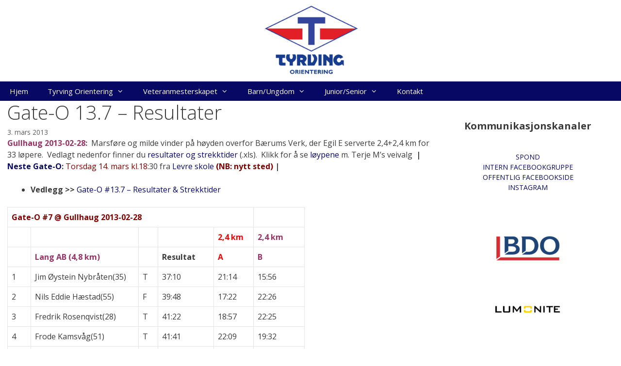

--- FILE ---
content_type: text/html; charset=UTF-8
request_url: https://tyrving.idrett.no/10/o/2013/03/03/gate-o-13-7-resultater/
body_size: 53938
content:
<!DOCTYPE html>
<html lang="nb-NO">
<head>
	<meta charset="UTF-8">
	<title>Gate-O 13.7 &#8211; Resultater &#8211; Tyrving IL &#8211; Orientering</title>
<meta name='robots' content='max-image-preview:large' />
<meta name="viewport" content="width=device-width, initial-scale=1"><link rel='dns-prefetch' href='//stats.wp.com' />
<link href='https://fonts.gstatic.com' crossorigin rel='preconnect' />
<link href='https://fonts.googleapis.com' crossorigin rel='preconnect' />
<link rel="alternate" type="application/rss+xml" title="Tyrving IL - Orientering &raquo; strøm" href="https://tyrving.idrett.no/10/o/feed/" />
<link rel="alternate" type="application/rss+xml" title="Tyrving IL - Orientering &raquo; kommentarstrøm" href="https://tyrving.idrett.no/10/o/comments/feed/" />
<link rel="alternate" type="application/rss+xml" title="Tyrving IL - Orientering &raquo; Gate-O 13.7 &#8211; Resultater kommentarstrøm" href="https://tyrving.idrett.no/10/o/2013/03/03/gate-o-13-7-resultater/feed/" />
<script>
window._wpemojiSettings = {"baseUrl":"https:\/\/s.w.org\/images\/core\/emoji\/14.0.0\/72x72\/","ext":".png","svgUrl":"https:\/\/s.w.org\/images\/core\/emoji\/14.0.0\/svg\/","svgExt":".svg","source":{"concatemoji":"https:\/\/tyrving.idrett.no\/10\/o\/wp-includes\/js\/wp-emoji-release.min.js?ver=6.3.7"}};
/*! This file is auto-generated */
!function(i,n){var o,s,e;function c(e){try{var t={supportTests:e,timestamp:(new Date).valueOf()};sessionStorage.setItem(o,JSON.stringify(t))}catch(e){}}function p(e,t,n){e.clearRect(0,0,e.canvas.width,e.canvas.height),e.fillText(t,0,0);var t=new Uint32Array(e.getImageData(0,0,e.canvas.width,e.canvas.height).data),r=(e.clearRect(0,0,e.canvas.width,e.canvas.height),e.fillText(n,0,0),new Uint32Array(e.getImageData(0,0,e.canvas.width,e.canvas.height).data));return t.every(function(e,t){return e===r[t]})}function u(e,t,n){switch(t){case"flag":return n(e,"\ud83c\udff3\ufe0f\u200d\u26a7\ufe0f","\ud83c\udff3\ufe0f\u200b\u26a7\ufe0f")?!1:!n(e,"\ud83c\uddfa\ud83c\uddf3","\ud83c\uddfa\u200b\ud83c\uddf3")&&!n(e,"\ud83c\udff4\udb40\udc67\udb40\udc62\udb40\udc65\udb40\udc6e\udb40\udc67\udb40\udc7f","\ud83c\udff4\u200b\udb40\udc67\u200b\udb40\udc62\u200b\udb40\udc65\u200b\udb40\udc6e\u200b\udb40\udc67\u200b\udb40\udc7f");case"emoji":return!n(e,"\ud83e\udef1\ud83c\udffb\u200d\ud83e\udef2\ud83c\udfff","\ud83e\udef1\ud83c\udffb\u200b\ud83e\udef2\ud83c\udfff")}return!1}function f(e,t,n){var r="undefined"!=typeof WorkerGlobalScope&&self instanceof WorkerGlobalScope?new OffscreenCanvas(300,150):i.createElement("canvas"),a=r.getContext("2d",{willReadFrequently:!0}),o=(a.textBaseline="top",a.font="600 32px Arial",{});return e.forEach(function(e){o[e]=t(a,e,n)}),o}function t(e){var t=i.createElement("script");t.src=e,t.defer=!0,i.head.appendChild(t)}"undefined"!=typeof Promise&&(o="wpEmojiSettingsSupports",s=["flag","emoji"],n.supports={everything:!0,everythingExceptFlag:!0},e=new Promise(function(e){i.addEventListener("DOMContentLoaded",e,{once:!0})}),new Promise(function(t){var n=function(){try{var e=JSON.parse(sessionStorage.getItem(o));if("object"==typeof e&&"number"==typeof e.timestamp&&(new Date).valueOf()<e.timestamp+604800&&"object"==typeof e.supportTests)return e.supportTests}catch(e){}return null}();if(!n){if("undefined"!=typeof Worker&&"undefined"!=typeof OffscreenCanvas&&"undefined"!=typeof URL&&URL.createObjectURL&&"undefined"!=typeof Blob)try{var e="postMessage("+f.toString()+"("+[JSON.stringify(s),u.toString(),p.toString()].join(",")+"));",r=new Blob([e],{type:"text/javascript"}),a=new Worker(URL.createObjectURL(r),{name:"wpTestEmojiSupports"});return void(a.onmessage=function(e){c(n=e.data),a.terminate(),t(n)})}catch(e){}c(n=f(s,u,p))}t(n)}).then(function(e){for(var t in e)n.supports[t]=e[t],n.supports.everything=n.supports.everything&&n.supports[t],"flag"!==t&&(n.supports.everythingExceptFlag=n.supports.everythingExceptFlag&&n.supports[t]);n.supports.everythingExceptFlag=n.supports.everythingExceptFlag&&!n.supports.flag,n.DOMReady=!1,n.readyCallback=function(){n.DOMReady=!0}}).then(function(){return e}).then(function(){var e;n.supports.everything||(n.readyCallback(),(e=n.source||{}).concatemoji?t(e.concatemoji):e.wpemoji&&e.twemoji&&(t(e.twemoji),t(e.wpemoji)))}))}((window,document),window._wpemojiSettings);
</script>
<style>
img.wp-smiley,
img.emoji {
	display: inline !important;
	border: none !important;
	box-shadow: none !important;
	height: 1em !important;
	width: 1em !important;
	margin: 0 0.07em !important;
	vertical-align: -0.1em !important;
	background: none !important;
	padding: 0 !important;
}
</style>
	<link rel='stylesheet' id='validate-engine-css-css' href='https://tyrving.idrett.no/10/o/wp-content/plugins/wysija-newsletters/css/validationEngine.jquery.css?ver=2.18' media='all' />
<link rel='stylesheet' id='generate-fonts-css' href='//fonts.googleapis.com/css?family=Open+Sans:300,300italic,regular,italic,600,600italic,700,700italic,800,800italic' media='all' />
<link rel='stylesheet' id='wp-block-library-css' href='https://tyrving.idrett.no/10/o/wp-includes/css/dist/block-library/style.min.css?ver=6.3.7' media='all' />
<style id='wp-block-library-inline-css'>
.has-text-align-justify{text-align:justify;}
</style>
<link rel='stylesheet' id='mediaelement-css' href='https://tyrving.idrett.no/10/o/wp-includes/js/mediaelement/mediaelementplayer-legacy.min.css?ver=4.2.17' media='all' />
<link rel='stylesheet' id='wp-mediaelement-css' href='https://tyrving.idrett.no/10/o/wp-includes/js/mediaelement/wp-mediaelement.min.css?ver=6.3.7' media='all' />
<style id='jetpack-sharing-buttons-style-inline-css'>
.jetpack-sharing-buttons__services-list{display:flex;flex-direction:row;flex-wrap:wrap;gap:0;list-style-type:none;margin:5px;padding:0}.jetpack-sharing-buttons__services-list.has-small-icon-size{font-size:12px}.jetpack-sharing-buttons__services-list.has-normal-icon-size{font-size:16px}.jetpack-sharing-buttons__services-list.has-large-icon-size{font-size:24px}.jetpack-sharing-buttons__services-list.has-huge-icon-size{font-size:36px}@media print{.jetpack-sharing-buttons__services-list{display:none!important}}.editor-styles-wrapper .wp-block-jetpack-sharing-buttons{gap:0;padding-inline-start:0}ul.jetpack-sharing-buttons__services-list.has-background{padding:1.25em 2.375em}
</style>
<style id='classic-theme-styles-inline-css'>
/*! This file is auto-generated */
.wp-block-button__link{color:#fff;background-color:#32373c;border-radius:9999px;box-shadow:none;text-decoration:none;padding:calc(.667em + 2px) calc(1.333em + 2px);font-size:1.125em}.wp-block-file__button{background:#32373c;color:#fff;text-decoration:none}
</style>
<style id='global-styles-inline-css'>
body{--wp--preset--color--black: #000000;--wp--preset--color--cyan-bluish-gray: #abb8c3;--wp--preset--color--white: #ffffff;--wp--preset--color--pale-pink: #f78da7;--wp--preset--color--vivid-red: #cf2e2e;--wp--preset--color--luminous-vivid-orange: #ff6900;--wp--preset--color--luminous-vivid-amber: #fcb900;--wp--preset--color--light-green-cyan: #7bdcb5;--wp--preset--color--vivid-green-cyan: #00d084;--wp--preset--color--pale-cyan-blue: #8ed1fc;--wp--preset--color--vivid-cyan-blue: #0693e3;--wp--preset--color--vivid-purple: #9b51e0;--wp--preset--color--contrast: var(--contrast);--wp--preset--color--contrast-2: var(--contrast-2);--wp--preset--color--contrast-3: var(--contrast-3);--wp--preset--color--base: var(--base);--wp--preset--color--base-2: var(--base-2);--wp--preset--color--base-3: var(--base-3);--wp--preset--color--accent: var(--accent);--wp--preset--gradient--vivid-cyan-blue-to-vivid-purple: linear-gradient(135deg,rgba(6,147,227,1) 0%,rgb(155,81,224) 100%);--wp--preset--gradient--light-green-cyan-to-vivid-green-cyan: linear-gradient(135deg,rgb(122,220,180) 0%,rgb(0,208,130) 100%);--wp--preset--gradient--luminous-vivid-amber-to-luminous-vivid-orange: linear-gradient(135deg,rgba(252,185,0,1) 0%,rgba(255,105,0,1) 100%);--wp--preset--gradient--luminous-vivid-orange-to-vivid-red: linear-gradient(135deg,rgba(255,105,0,1) 0%,rgb(207,46,46) 100%);--wp--preset--gradient--very-light-gray-to-cyan-bluish-gray: linear-gradient(135deg,rgb(238,238,238) 0%,rgb(169,184,195) 100%);--wp--preset--gradient--cool-to-warm-spectrum: linear-gradient(135deg,rgb(74,234,220) 0%,rgb(151,120,209) 20%,rgb(207,42,186) 40%,rgb(238,44,130) 60%,rgb(251,105,98) 80%,rgb(254,248,76) 100%);--wp--preset--gradient--blush-light-purple: linear-gradient(135deg,rgb(255,206,236) 0%,rgb(152,150,240) 100%);--wp--preset--gradient--blush-bordeaux: linear-gradient(135deg,rgb(254,205,165) 0%,rgb(254,45,45) 50%,rgb(107,0,62) 100%);--wp--preset--gradient--luminous-dusk: linear-gradient(135deg,rgb(255,203,112) 0%,rgb(199,81,192) 50%,rgb(65,88,208) 100%);--wp--preset--gradient--pale-ocean: linear-gradient(135deg,rgb(255,245,203) 0%,rgb(182,227,212) 50%,rgb(51,167,181) 100%);--wp--preset--gradient--electric-grass: linear-gradient(135deg,rgb(202,248,128) 0%,rgb(113,206,126) 100%);--wp--preset--gradient--midnight: linear-gradient(135deg,rgb(2,3,129) 0%,rgb(40,116,252) 100%);--wp--preset--font-size--small: 13px;--wp--preset--font-size--medium: 20px;--wp--preset--font-size--large: 36px;--wp--preset--font-size--x-large: 42px;--wp--preset--spacing--20: 0.44rem;--wp--preset--spacing--30: 0.67rem;--wp--preset--spacing--40: 1rem;--wp--preset--spacing--50: 1.5rem;--wp--preset--spacing--60: 2.25rem;--wp--preset--spacing--70: 3.38rem;--wp--preset--spacing--80: 5.06rem;--wp--preset--shadow--natural: 6px 6px 9px rgba(0, 0, 0, 0.2);--wp--preset--shadow--deep: 12px 12px 50px rgba(0, 0, 0, 0.4);--wp--preset--shadow--sharp: 6px 6px 0px rgba(0, 0, 0, 0.2);--wp--preset--shadow--outlined: 6px 6px 0px -3px rgba(255, 255, 255, 1), 6px 6px rgba(0, 0, 0, 1);--wp--preset--shadow--crisp: 6px 6px 0px rgba(0, 0, 0, 1);}:where(.is-layout-flex){gap: 0.5em;}:where(.is-layout-grid){gap: 0.5em;}body .is-layout-flow > .alignleft{float: left;margin-inline-start: 0;margin-inline-end: 2em;}body .is-layout-flow > .alignright{float: right;margin-inline-start: 2em;margin-inline-end: 0;}body .is-layout-flow > .aligncenter{margin-left: auto !important;margin-right: auto !important;}body .is-layout-constrained > .alignleft{float: left;margin-inline-start: 0;margin-inline-end: 2em;}body .is-layout-constrained > .alignright{float: right;margin-inline-start: 2em;margin-inline-end: 0;}body .is-layout-constrained > .aligncenter{margin-left: auto !important;margin-right: auto !important;}body .is-layout-constrained > :where(:not(.alignleft):not(.alignright):not(.alignfull)){max-width: var(--wp--style--global--content-size);margin-left: auto !important;margin-right: auto !important;}body .is-layout-constrained > .alignwide{max-width: var(--wp--style--global--wide-size);}body .is-layout-flex{display: flex;}body .is-layout-flex{flex-wrap: wrap;align-items: center;}body .is-layout-flex > *{margin: 0;}body .is-layout-grid{display: grid;}body .is-layout-grid > *{margin: 0;}:where(.wp-block-columns.is-layout-flex){gap: 2em;}:where(.wp-block-columns.is-layout-grid){gap: 2em;}:where(.wp-block-post-template.is-layout-flex){gap: 1.25em;}:where(.wp-block-post-template.is-layout-grid){gap: 1.25em;}.has-black-color{color: var(--wp--preset--color--black) !important;}.has-cyan-bluish-gray-color{color: var(--wp--preset--color--cyan-bluish-gray) !important;}.has-white-color{color: var(--wp--preset--color--white) !important;}.has-pale-pink-color{color: var(--wp--preset--color--pale-pink) !important;}.has-vivid-red-color{color: var(--wp--preset--color--vivid-red) !important;}.has-luminous-vivid-orange-color{color: var(--wp--preset--color--luminous-vivid-orange) !important;}.has-luminous-vivid-amber-color{color: var(--wp--preset--color--luminous-vivid-amber) !important;}.has-light-green-cyan-color{color: var(--wp--preset--color--light-green-cyan) !important;}.has-vivid-green-cyan-color{color: var(--wp--preset--color--vivid-green-cyan) !important;}.has-pale-cyan-blue-color{color: var(--wp--preset--color--pale-cyan-blue) !important;}.has-vivid-cyan-blue-color{color: var(--wp--preset--color--vivid-cyan-blue) !important;}.has-vivid-purple-color{color: var(--wp--preset--color--vivid-purple) !important;}.has-black-background-color{background-color: var(--wp--preset--color--black) !important;}.has-cyan-bluish-gray-background-color{background-color: var(--wp--preset--color--cyan-bluish-gray) !important;}.has-white-background-color{background-color: var(--wp--preset--color--white) !important;}.has-pale-pink-background-color{background-color: var(--wp--preset--color--pale-pink) !important;}.has-vivid-red-background-color{background-color: var(--wp--preset--color--vivid-red) !important;}.has-luminous-vivid-orange-background-color{background-color: var(--wp--preset--color--luminous-vivid-orange) !important;}.has-luminous-vivid-amber-background-color{background-color: var(--wp--preset--color--luminous-vivid-amber) !important;}.has-light-green-cyan-background-color{background-color: var(--wp--preset--color--light-green-cyan) !important;}.has-vivid-green-cyan-background-color{background-color: var(--wp--preset--color--vivid-green-cyan) !important;}.has-pale-cyan-blue-background-color{background-color: var(--wp--preset--color--pale-cyan-blue) !important;}.has-vivid-cyan-blue-background-color{background-color: var(--wp--preset--color--vivid-cyan-blue) !important;}.has-vivid-purple-background-color{background-color: var(--wp--preset--color--vivid-purple) !important;}.has-black-border-color{border-color: var(--wp--preset--color--black) !important;}.has-cyan-bluish-gray-border-color{border-color: var(--wp--preset--color--cyan-bluish-gray) !important;}.has-white-border-color{border-color: var(--wp--preset--color--white) !important;}.has-pale-pink-border-color{border-color: var(--wp--preset--color--pale-pink) !important;}.has-vivid-red-border-color{border-color: var(--wp--preset--color--vivid-red) !important;}.has-luminous-vivid-orange-border-color{border-color: var(--wp--preset--color--luminous-vivid-orange) !important;}.has-luminous-vivid-amber-border-color{border-color: var(--wp--preset--color--luminous-vivid-amber) !important;}.has-light-green-cyan-border-color{border-color: var(--wp--preset--color--light-green-cyan) !important;}.has-vivid-green-cyan-border-color{border-color: var(--wp--preset--color--vivid-green-cyan) !important;}.has-pale-cyan-blue-border-color{border-color: var(--wp--preset--color--pale-cyan-blue) !important;}.has-vivid-cyan-blue-border-color{border-color: var(--wp--preset--color--vivid-cyan-blue) !important;}.has-vivid-purple-border-color{border-color: var(--wp--preset--color--vivid-purple) !important;}.has-vivid-cyan-blue-to-vivid-purple-gradient-background{background: var(--wp--preset--gradient--vivid-cyan-blue-to-vivid-purple) !important;}.has-light-green-cyan-to-vivid-green-cyan-gradient-background{background: var(--wp--preset--gradient--light-green-cyan-to-vivid-green-cyan) !important;}.has-luminous-vivid-amber-to-luminous-vivid-orange-gradient-background{background: var(--wp--preset--gradient--luminous-vivid-amber-to-luminous-vivid-orange) !important;}.has-luminous-vivid-orange-to-vivid-red-gradient-background{background: var(--wp--preset--gradient--luminous-vivid-orange-to-vivid-red) !important;}.has-very-light-gray-to-cyan-bluish-gray-gradient-background{background: var(--wp--preset--gradient--very-light-gray-to-cyan-bluish-gray) !important;}.has-cool-to-warm-spectrum-gradient-background{background: var(--wp--preset--gradient--cool-to-warm-spectrum) !important;}.has-blush-light-purple-gradient-background{background: var(--wp--preset--gradient--blush-light-purple) !important;}.has-blush-bordeaux-gradient-background{background: var(--wp--preset--gradient--blush-bordeaux) !important;}.has-luminous-dusk-gradient-background{background: var(--wp--preset--gradient--luminous-dusk) !important;}.has-pale-ocean-gradient-background{background: var(--wp--preset--gradient--pale-ocean) !important;}.has-electric-grass-gradient-background{background: var(--wp--preset--gradient--electric-grass) !important;}.has-midnight-gradient-background{background: var(--wp--preset--gradient--midnight) !important;}.has-small-font-size{font-size: var(--wp--preset--font-size--small) !important;}.has-medium-font-size{font-size: var(--wp--preset--font-size--medium) !important;}.has-large-font-size{font-size: var(--wp--preset--font-size--large) !important;}.has-x-large-font-size{font-size: var(--wp--preset--font-size--x-large) !important;}
.wp-block-navigation a:where(:not(.wp-element-button)){color: inherit;}
:where(.wp-block-post-template.is-layout-flex){gap: 1.25em;}:where(.wp-block-post-template.is-layout-grid){gap: 1.25em;}
:where(.wp-block-columns.is-layout-flex){gap: 2em;}:where(.wp-block-columns.is-layout-grid){gap: 2em;}
.wp-block-pullquote{font-size: 1.5em;line-height: 1.6;}
</style>
<link rel='stylesheet' id='cfblbcss-css' href='https://tyrving.idrett.no/10/o/wp-content/plugins/cardoza-facebook-like-box/cardozafacebook.css?ver=6.3.7' media='all' />
<link rel='stylesheet' id='generate-style-grid-css' href='https://tyrving.idrett.no/10/o/wp-content/themes/generatepress/assets/css/unsemantic-grid.min.css?ver=3.3.1' media='all' />
<link rel='stylesheet' id='generate-style-css' href='https://tyrving.idrett.no/10/o/wp-content/themes/generatepress/assets/css/style.min.css?ver=3.3.1' media='all' />
<style id='generate-style-inline-css'>
body{background-color:#ffffff;color:#3a3a3a;}a{color:#070764;}a:hover, a:focus, a:active{color:#000000;}body .grid-container{max-width:2000px;}.wp-block-group__inner-container{max-width:2000px;margin-left:auto;margin-right:auto;}.site-header .header-image{width:200px;}:root{--contrast:#222222;--contrast-2:#575760;--contrast-3:#b2b2be;--base:#f0f0f0;--base-2:#f7f8f9;--base-3:#ffffff;--accent:#1e73be;}:root .has-contrast-color{color:var(--contrast);}:root .has-contrast-background-color{background-color:var(--contrast);}:root .has-contrast-2-color{color:var(--contrast-2);}:root .has-contrast-2-background-color{background-color:var(--contrast-2);}:root .has-contrast-3-color{color:var(--contrast-3);}:root .has-contrast-3-background-color{background-color:var(--contrast-3);}:root .has-base-color{color:var(--base);}:root .has-base-background-color{background-color:var(--base);}:root .has-base-2-color{color:var(--base-2);}:root .has-base-2-background-color{background-color:var(--base-2);}:root .has-base-3-color{color:var(--base-3);}:root .has-base-3-background-color{background-color:var(--base-3);}:root .has-accent-color{color:var(--accent);}:root .has-accent-background-color{background-color:var(--accent);}body, button, input, select, textarea{font-family:"Open Sans", sans-serif;font-size:16px;}body{line-height:1.5;}.entry-content > [class*="wp-block-"]:not(:last-child):not(.wp-block-heading){margin-bottom:1.5em;}.main-title{font-size:45px;}.main-navigation .main-nav ul ul li a{font-size:14px;}.sidebar .widget, .footer-widgets .widget{font-size:14px;}h1{font-weight:300;font-size:40px;}h2{font-weight:300;font-size:30px;}h3{font-size:20px;}h4{font-size:inherit;}h5{font-size:inherit;}@media (max-width:768px){.main-title{font-size:30px;}h1{font-size:30px;}h2{font-size:25px;}}.top-bar{background-color:#ffffff;color:#ffffff;}.top-bar a{color:#ffffff;}.top-bar a:hover{color:#303030;}.site-header{background-color:#ffffff;color:#3a3a3a;}.site-header a{color:#3a3a3a;}.main-title a,.main-title a:hover{color:#222222;}.site-description{color:#757575;}.main-navigation,.main-navigation ul ul{background-color:#070764;}.main-navigation .main-nav ul li a, .main-navigation .menu-toggle, .main-navigation .menu-bar-items{color:#ffffff;}.main-navigation .main-nav ul li:not([class*="current-menu-"]):hover > a, .main-navigation .main-nav ul li:not([class*="current-menu-"]):focus > a, .main-navigation .main-nav ul li.sfHover:not([class*="current-menu-"]) > a, .main-navigation .menu-bar-item:hover > a, .main-navigation .menu-bar-item.sfHover > a{color:#ffffff;background-color:#515192;}button.menu-toggle:hover,button.menu-toggle:focus,.main-navigation .mobile-bar-items a,.main-navigation .mobile-bar-items a:hover,.main-navigation .mobile-bar-items a:focus{color:#ffffff;}.main-navigation .main-nav ul li[class*="current-menu-"] > a{color:#ffffff;background-color:#515192;}.navigation-search input[type="search"],.navigation-search input[type="search"]:active, .navigation-search input[type="search"]:focus, .main-navigation .main-nav ul li.search-item.active > a, .main-navigation .menu-bar-items .search-item.active > a{color:#ffffff;background-color:#515192;}.main-navigation ul ul{background-color:#3f3f3f;}.main-navigation .main-nav ul ul li a{color:#ffffff;}.main-navigation .main-nav ul ul li:not([class*="current-menu-"]):hover > a,.main-navigation .main-nav ul ul li:not([class*="current-menu-"]):focus > a, .main-navigation .main-nav ul ul li.sfHover:not([class*="current-menu-"]) > a{color:#ffffff;background-color:#4f4f4f;}.main-navigation .main-nav ul ul li[class*="current-menu-"] > a{color:#ffffff;background-color:#4f4f4f;}.separate-containers .inside-article, .separate-containers .comments-area, .separate-containers .page-header, .one-container .container, .separate-containers .paging-navigation, .inside-page-header{background-color:#ffffff;}.entry-meta{color:#595959;}.entry-meta a{color:#595959;}.entry-meta a:hover{color:#1e73be;}.sidebar .widget{background-color:#ffffff;}.sidebar .widget .widget-title{color:#000000;}.footer-widgets{background-color:#ffffff;}.footer-widgets .widget-title{color:#000000;}.site-info{color:#ffffff;background-color:#222222;}.site-info a{color:#ffffff;}.site-info a:hover{color:#606060;}.footer-bar .widget_nav_menu .current-menu-item a{color:#606060;}input[type="text"],input[type="email"],input[type="url"],input[type="password"],input[type="search"],input[type="tel"],input[type="number"],textarea,select{color:#666666;background-color:#fafafa;border-color:#cccccc;}input[type="text"]:focus,input[type="email"]:focus,input[type="url"]:focus,input[type="password"]:focus,input[type="search"]:focus,input[type="tel"]:focus,input[type="number"]:focus,textarea:focus,select:focus{color:#666666;background-color:#ffffff;border-color:#bfbfbf;}button,html input[type="button"],input[type="reset"],input[type="submit"],a.button,a.wp-block-button__link:not(.has-background){color:#ffffff;background-color:#666666;}button:hover,html input[type="button"]:hover,input[type="reset"]:hover,input[type="submit"]:hover,a.button:hover,button:focus,html input[type="button"]:focus,input[type="reset"]:focus,input[type="submit"]:focus,a.button:focus,a.wp-block-button__link:not(.has-background):active,a.wp-block-button__link:not(.has-background):focus,a.wp-block-button__link:not(.has-background):hover{color:#ffffff;background-color:#3f3f3f;}a.generate-back-to-top{background-color:rgba( 0,0,0,0.4 );color:#ffffff;}a.generate-back-to-top:hover,a.generate-back-to-top:focus{background-color:rgba( 0,0,0,0.6 );color:#ffffff;}:root{--gp-search-modal-bg-color:var(--base-3);--gp-search-modal-text-color:var(--contrast);--gp-search-modal-overlay-bg-color:rgba(0,0,0,0.2);}@media (max-width:768px){.main-navigation .menu-bar-item:hover > a, .main-navigation .menu-bar-item.sfHover > a{background:none;color:#ffffff;}}.inside-top-bar{padding:2px 1px 0px 1px;}.inside-header{padding:10px 0px 0px 0px;}.separate-containers .inside-article, .separate-containers .comments-area, .separate-containers .page-header, .separate-containers .paging-navigation, .one-container .site-content, .inside-page-header{padding:0px 0px 5px 15px;}.site-main .wp-block-group__inner-container{padding:0px 0px 5px 15px;}.entry-content .alignwide, body:not(.no-sidebar) .entry-content .alignfull{margin-left:-15px;width:calc(100% + 15px);max-width:calc(100% + 15px);}.one-container.right-sidebar .site-main,.one-container.both-right .site-main{margin-right:0px;}.one-container.left-sidebar .site-main,.one-container.both-left .site-main{margin-left:15px;}.one-container.both-sidebars .site-main{margin:0px 0px 0px 15px;}.separate-containers .widget, .separate-containers .site-main > *, .separate-containers .page-header, .widget-area .main-navigation{margin-bottom:0px;}.separate-containers .site-main{margin:0px;}.both-right.separate-containers .inside-left-sidebar{margin-right:0px;}.both-right.separate-containers .inside-right-sidebar{margin-left:0px;}.both-left.separate-containers .inside-left-sidebar{margin-right:0px;}.both-left.separate-containers .inside-right-sidebar{margin-left:0px;}.separate-containers .page-header-image, .separate-containers .page-header-contained, .separate-containers .page-header-image-single, .separate-containers .page-header-content-single{margin-top:0px;}.separate-containers .inside-right-sidebar, .separate-containers .inside-left-sidebar{margin-top:0px;margin-bottom:0px;}.main-navigation .main-nav ul li a,.menu-toggle,.main-navigation .mobile-bar-items a{line-height:40px;}.navigation-search input[type="search"]{height:40px;}.rtl .menu-item-has-children .dropdown-menu-toggle{padding-left:20px;}.rtl .main-navigation .main-nav ul li.menu-item-has-children > a{padding-right:20px;}.site-info{padding:20px;}@media (max-width:768px){.separate-containers .inside-article, .separate-containers .comments-area, .separate-containers .page-header, .separate-containers .paging-navigation, .one-container .site-content, .inside-page-header{padding:30px;}.site-main .wp-block-group__inner-container{padding:30px;}.site-info{padding-right:10px;padding-left:10px;}.entry-content .alignwide, body:not(.no-sidebar) .entry-content .alignfull{margin-left:-30px;width:calc(100% + 60px);max-width:calc(100% + 60px);}}.one-container .sidebar .widget{padding:0px;}@media (max-width:768px){.main-navigation .menu-toggle,.main-navigation .mobile-bar-items,.sidebar-nav-mobile:not(#sticky-placeholder){display:block;}.main-navigation ul,.gen-sidebar-nav{display:none;}[class*="nav-float-"] .site-header .inside-header > *{float:none;clear:both;}}
.post-image:not(:first-child), .page-content:not(:first-child), .entry-content:not(:first-child), .entry-summary:not(:first-child), footer.entry-meta{margin-top:0em;}.post-image-above-header .inside-article div.featured-image, .post-image-above-header .inside-article div.post-image{margin-bottom:0em;}
</style>
<link rel='stylesheet' id='generate-mobile-style-css' href='https://tyrving.idrett.no/10/o/wp-content/themes/generatepress/assets/css/mobile.min.css?ver=3.3.1' media='all' />
<link rel='stylesheet' id='generate-font-icons-css' href='https://tyrving.idrett.no/10/o/wp-content/themes/generatepress/assets/css/components/font-icons.min.css?ver=3.3.1' media='all' />
<link rel='stylesheet' id='font-awesome-css' href='https://tyrving.idrett.no/10/o/wp-content/plugins/elementor/assets/lib/font-awesome/css/font-awesome.min.css?ver=4.7.0' media='all' />
<script src='https://tyrving.idrett.no/10/o/wp-includes/js/jquery/jquery.min.js?ver=3.7.0' id='jquery-core-js'></script>
<script src='https://tyrving.idrett.no/10/o/wp-includes/js/jquery/jquery-migrate.min.js?ver=3.4.1' id='jquery-migrate-js'></script>
<script src='https://tyrving.idrett.no/10/o/wp-content/plugins/cardoza-facebook-like-box/cardozafacebook.js?ver=6.3.7' id='cfblbjs-js'></script>
<link rel="https://api.w.org/" href="https://tyrving.idrett.no/10/o/wp-json/" /><link rel="alternate" type="application/json" href="https://tyrving.idrett.no/10/o/wp-json/wp/v2/posts/2703" /><link rel="EditURI" type="application/rsd+xml" title="RSD" href="https://tyrving.idrett.no/10/o/xmlrpc.php?rsd" />
<meta name="generator" content="WordPress 6.3.7" />
<link rel="canonical" href="https://tyrving.idrett.no/10/o/2013/03/03/gate-o-13-7-resultater/" />
<link rel='shortlink' href='https://tyrving.idrett.no/10/o/?p=2703' />
<link rel="alternate" type="application/json+oembed" href="https://tyrving.idrett.no/10/o/wp-json/oembed/1.0/embed?url=https%3A%2F%2Ftyrving.idrett.no%2F10%2Fo%2F2013%2F03%2F03%2Fgate-o-13-7-resultater%2F" />
<link rel="alternate" type="text/xml+oembed" href="https://tyrving.idrett.no/10/o/wp-json/oembed/1.0/embed?url=https%3A%2F%2Ftyrving.idrett.no%2F10%2Fo%2F2013%2F03%2F03%2Fgate-o-13-7-resultater%2F&#038;format=xml" />
	<style>img#wpstats{display:none}</style>
		<link rel="pingback" href="https://tyrving.idrett.no/10/o/xmlrpc.php">
<meta name="generator" content="Elementor 3.16.4; features: e_dom_optimization, e_optimized_assets_loading, additional_custom_breakpoints; settings: css_print_method-external, google_font-enabled, font_display-auto">

<!-- Jetpack Open Graph Tags -->
<meta property="og:type" content="article" />
<meta property="og:title" content="Gate-O 13.7 &#8211; Resultater" />
<meta property="og:url" content="https://tyrving.idrett.no/10/o/2013/03/03/gate-o-13-7-resultater/" />
<meta property="og:description" content="Gullhaug 2013-02-28:  Marsføre og milde vinder på høyden overfor Bærums Verk, der Egil E serverte 2,4+2,4 km for 33 løpere.  Vedlagt nedenfor finner du resultater og strekktider (.xls).  Klikk for …" />
<meta property="article:published_time" content="2013-03-03T11:46:44+00:00" />
<meta property="article:modified_time" content="2013-03-25T12:32:10+00:00" />
<meta property="og:site_name" content="Tyrving IL - Orientering" />
<meta property="og:image" content="https://tyrving.idrett.no/10/o/files/2018/09/cropped-tyrving-logo-1024.png" />
<meta property="og:image:width" content="512" />
<meta property="og:image:height" content="512" />
<meta property="og:image:alt" content="" />
<meta property="og:locale" content="nb_NO" />
<meta name="twitter:text:title" content="Gate-O 13.7 &#8211; Resultater" />
<meta name="twitter:image" content="https://tyrving.idrett.no/10/o/files/2018/09/cropped-tyrving-logo-1024-270x270.png" />
<meta name="twitter:card" content="summary" />

<!-- End Jetpack Open Graph Tags -->
<link rel="icon" href="https://tyrving.idrett.no/10/o/files/2018/09/cropped-tyrving-logo-1024-32x32.png" sizes="32x32" />
<link rel="icon" href="https://tyrving.idrett.no/10/o/files/2018/09/cropped-tyrving-logo-1024-192x192.png" sizes="192x192" />
<link rel="apple-touch-icon" href="https://tyrving.idrett.no/10/o/files/2018/09/cropped-tyrving-logo-1024-180x180.png" />
<meta name="msapplication-TileImage" content="https://tyrving.idrett.no/10/o/files/2018/09/cropped-tyrving-logo-1024-270x270.png" />
		<style id="wp-custom-css">
			.unclickable > a:hover {
  cursor: default;
}
#masthead {
    text-align: center;
}		</style>
		</head>

<body class="post-template-default single single-post postid-2703 single-format-standard wp-custom-logo wp-embed-responsive post-image-above-header post-image-aligned-center right-sidebar nav-below-header separate-containers contained-header active-footer-widgets-1 nav-aligned-left header-aligned-right dropdown-hover elementor-default elementor-kit-5066" itemtype="https://schema.org/Blog" itemscope>
	<a class="screen-reader-text skip-link" href="#content" title="Hopp til innhold">Hopp til innhold</a>		<header class="site-header grid-container grid-parent" id="masthead" aria-label="Site"  itemtype="https://schema.org/WPHeader" itemscope>
			<div class="inside-header">
				<div class="site-logo">
					<a href="https://tyrving.idrett.no/10/o/" rel="home">
						<img  class="header-image is-logo-image" alt="Tyrving IL &#8211; Orientering" src="https://tyrving.idrett.no/10/o/files/2019/04/cropped-tyrving-2019-vertical-1000x789.png" />
					</a>
				</div>			</div>
		</header>
				<nav class="main-navigation sub-menu-right" id="site-navigation" aria-label="Primary"  itemtype="https://schema.org/SiteNavigationElement" itemscope>
			<div class="inside-navigation grid-container grid-parent">
								<button class="menu-toggle" aria-controls="primary-menu" aria-expanded="false">
					<span class="mobile-menu">Meny</span>				</button>
				<div id="primary-menu" class="main-nav"><ul id="menu-hovedmeny" class=" menu sf-menu"><li id="menu-item-4169" class="menu-item menu-item-type-custom menu-item-object-custom menu-item-home menu-item-4169"><a href="https://tyrving.idrett.no/10/o/">Hjem</a></li>
<li id="menu-item-5427" class="menu-item menu-item-type-custom menu-item-object-custom menu-item-home menu-item-has-children menu-item-5427"><a href="https://tyrving.idrett.no/10/o/#">Tyrving Orientering<span role="presentation" class="dropdown-menu-toggle"></span></a>
<ul class="sub-menu">
	<li id="menu-item-4179" class="menu-item menu-item-type-post_type menu-item-object-page menu-item-4179"><a href="https://tyrving.idrett.no/10/o/bli-medlem/"><b>Bli medlem</b></a></li>
	<li id="menu-item-4264" class="menu-item menu-item-type-post_type menu-item-object-page menu-item-4264"><a href="https://tyrving.idrett.no/10/o/klubbhuset/">Klubbhuset</a></li>
	<li id="menu-item-4172" class="menu-item menu-item-type-post_type menu-item-object-page menu-item-4172"><a href="https://tyrving.idrett.no/10/o/klaer/">Klær</a></li>
	<li id="menu-item-4281" class="menu-item menu-item-type-post_type menu-item-object-page menu-item-4281"><a href="https://tyrving.idrett.no/10/o/styret/">Styret</a></li>
	<li id="menu-item-4296" class="menu-item menu-item-type-post_type menu-item-object-page menu-item-4296"><a href="https://tyrving.idrett.no/10/o/dokumenter/referater/">Referater</a></li>
</ul>
</li>
<li id="menu-item-5881" class="menu-item menu-item-type-post_type menu-item-object-page menu-item-has-children menu-item-5881"><a href="https://tyrving.idrett.no/10/o/veteranmesterskapet/">Veteranmesterskapet<span role="presentation" class="dropdown-menu-toggle"></span></a>
<ul class="sub-menu">
	<li id="menu-item-5854" class="menu-item menu-item-type-post_type menu-item-object-page menu-item-5854"><a href="https://tyrving.idrett.no/10/o/veteranmesterskapet/nyheter/">Nyheter</a></li>
	<li id="menu-item-5879" class="menu-item menu-item-type-post_type menu-item-object-page menu-item-5879"><a href="https://tyrving.idrett.no/10/o/veteranmesterskapet/innbydelse/">Innbydelse</a></li>
	<li id="menu-item-5878" class="menu-item menu-item-type-post_type menu-item-object-page menu-item-5878"><a href="https://tyrving.idrett.no/10/o/veteranmesterskapet/pamelding/">Påmelding</a></li>
	<li id="menu-item-5877" class="menu-item menu-item-type-post_type menu-item-object-page menu-item-5877"><a href="https://tyrving.idrett.no/10/o/veteranmesterskapet/overnatting/">Overnatting</a></li>
	<li id="menu-item-5876" class="menu-item menu-item-type-post_type menu-item-object-page menu-item-5876"><a href="https://tyrving.idrett.no/10/o/veteranmesterskapet/sperret-omrade/">Sperret område</a></li>
	<li id="menu-item-5875" class="menu-item menu-item-type-post_type menu-item-object-page menu-item-5875"><a href="https://tyrving.idrett.no/10/o/veteranmesterskapet/gammelt-kart/">Gammelt kart</a></li>
	<li id="menu-item-5874" class="menu-item menu-item-type-post_type menu-item-object-page menu-item-5874"><a href="https://tyrving.idrett.no/10/o/veteranmesterskapet/transport-til-lovlia/">Transport til Løvlia</a></li>
	<li id="menu-item-5873" class="menu-item menu-item-type-post_type menu-item-object-page menu-item-5873"><a href="https://tyrving.idrett.no/10/o/veteranmesterskapet/pm/">PM</a></li>
</ul>
</li>
<li id="menu-item-5448" class="menu-item menu-item-type-post_type menu-item-object-page menu-item-has-children menu-item-5448"><a href="https://tyrving.idrett.no/10/o/barn-ungdom/">Barn/Ungdom<span role="presentation" class="dropdown-menu-toggle"></span></a>
<ul class="sub-menu">
	<li id="menu-item-4190" class="menu-item menu-item-type-post_type menu-item-object-page menu-item-4190"><a href="https://tyrving.idrett.no/10/o/barn-ungdom/o-yngst/">o-Yngst (8-12)</a></li>
	<li id="menu-item-4189" class="menu-item menu-item-type-post_type menu-item-object-page menu-item-4189"><a href="https://tyrving.idrett.no/10/o/barn-ungdom/o-ung/">o-Ung (13-16)</a></li>
</ul>
</li>
<li id="menu-item-5437" class="menu-item menu-item-type-post_type menu-item-object-page menu-item-has-children menu-item-5437"><a href="https://tyrving.idrett.no/10/o/junior-senior/">Junior/Senior<span role="presentation" class="dropdown-menu-toggle"></span></a>
<ul class="sub-menu">
	<li id="menu-item-5520" class="menu-item menu-item-type-post_type menu-item-object-page menu-item-5520"><a href="https://tyrving.idrett.no/10/o/junior-senior/ukentlig-klubbtrening/">Ukentlig klubbtrening</a></li>
	<li id="menu-item-4188" class="menu-item menu-item-type-post_type menu-item-object-page menu-item-4188"><a href="https://tyrving.idrett.no/10/o/junior-senior/o-tet/">Tyrving Eliteteam (TET)</a></li>
	<li id="menu-item-4261" class="menu-item menu-item-type-post_type menu-item-object-page menu-item-4261"><a href="https://tyrving.idrett.no/10/o/junior-senior/trenere-og-stotteapparat/">Trenere og støtteapparat</a></li>
	<li id="menu-item-4183" class="menu-item menu-item-type-post_type menu-item-object-page menu-item-4183"><a href="https://tyrving.idrett.no/10/o/junior-senior/stafetter-uk/">Stafetter – UK</a></li>
</ul>
</li>
<li id="menu-item-4247" class="menu-item menu-item-type-post_type menu-item-object-page menu-item-4247"><a href="https://tyrving.idrett.no/10/o/kontakt/">Kontakt</a></li>
</ul></div>			</div>
		</nav>
		
	<div class="site grid-container container hfeed grid-parent" id="page">
				<div class="site-content" id="content">
			
	<div class="content-area grid-parent mobile-grid-100 grid-70 tablet-grid-70" id="primary">
		<main class="site-main" id="main">
			
<article id="post-2703" class="post-2703 post type-post status-publish format-standard hentry category-notiser tag-gateo tag-trening" itemtype="https://schema.org/CreativeWork" itemscope>
	<div class="inside-article">
					<header class="entry-header" aria-label="Innhold">
				<h1 class="entry-title" itemprop="headline">Gate-O 13.7 &#8211; Resultater</h1>		<div class="entry-meta">
			<span class="posted-on"><time class="updated" datetime="2013-03-25T13:32:10+01:00" itemprop="dateModified">25. mars 2013</time><time class="entry-date published" datetime="2013-03-03T12:46:44+01:00" itemprop="datePublished">3. mars 2013</time></span> 		</div>
					</header>
			
		<div class="entry-content" itemprop="text">
			<p><span style="color: #993366"><strong>Gullhaug 2013-02-28:</strong> </span> Marsføre og milde vinder på høyden overfor Bærums Verk, der Egil E serverte 2,4+2,4 km for 33 løpere.  Vedlagt nedenfor finner du <a href="http://tyrving.idrett.no/10/o/files/2013/03/Resultater-Strekktider-2013-02-28.xlsx" target="_blank">resultater og strekktider</a> (.xls).  Klikk for å se <a href="http://tmsw.no/qr/show_map.php?user=terjem&amp;map=702" target="_blank">løypene</a> m. Terje M&#8217;s veivalg  <strong>| </strong> <strong><a href="http://tyrving.idrett.no/10/o/trening/gate-o-2013/" target="_blank">Neste Gate-O</a>:</strong> <span style="color: #800000">Torsdag 14. mars kl.18:</span>30 fra <a href="http://kart.finn.no/?lng=10.51006&amp;lat=59.90683&amp;zoom=17&amp;mapType=normap&amp;markers=10.50948,59.90692,r,Levre+skole" target="_blank">Levre skole</a> <span style="color: #800000"><strong>(NB: nytt sted)</strong></span> <strong>| <span id="more-2703"></span></strong></p>
<ul>
<li><strong>Vedlegg &gt;&gt;</strong> <a href="http://tyrving.idrett.no/10/o/files/2013/03/Resultater-Strekktider-2013-02-28.xlsx">Gate-O #13.7 – Resultater &amp; Strekktider </a></li>
</ul>
<table style="width: 613px;height: 841px" width="613" border="0" cellspacing="0" cellpadding="0">
<col width="36" />
<col width="166" />
<col width="30" />
<col width="75" />
<col width="61" />
<col width="61" />
<tbody>
<tr>
<td colspan="5" width="368" height="24"><span style="color: #800000"><strong>Gate-O #7 @ Gullhaug 2013-02-28</strong></span></td>
<td width="61"> </td>
</tr>
<tr>
<td height="20"> </td>
<td> </td>
<td> </td>
<td> </td>
<td><span style="color: #ff0000"><strong>2,4 km</strong></span></td>
<td><span style="color: #993366"><strong>2,4 km</strong></span></td>
</tr>
<tr>
<td height="20"> </td>
<td><span style="color: #993366"><strong>Lang AB (4,8 km)</strong></span></td>
<td> </td>
<td><strong>Resultat</strong></td>
<td><span style="color: #ff0000"><strong>A</strong></span></td>
<td><span style="color: #993366"><strong>B</strong></span></td>
</tr>
<tr>
<td height="20">1</td>
<td>Jim Øystein Nybråten(35)</td>
<td>T</td>
<td>37:10</td>
<td>21:14</td>
<td>15:56</td>
</tr>
<tr>
<td height="20">2</td>
<td>Nils Eddie Hæstad(55)</td>
<td>F</td>
<td>39:48</td>
<td>17:22</td>
<td>22:26</td>
</tr>
<tr>
<td height="20">3</td>
<td>Fredrik Rosenqvist(28)</td>
<td>T</td>
<td>41:22</td>
<td>18:57</td>
<td>22:25</td>
</tr>
<tr>
<td height="20">4</td>
<td>Frode Kamsvåg(51)</td>
<td>T</td>
<td>41:41</td>
<td>22:09</td>
<td>19:32</td>
</tr>
<tr>
<td height="20">5</td>
<td>Terje Mathisen(55+)</td>
<td>N</td>
<td>42:27</td>
<td>19:18</td>
<td>23:09</td>
</tr>
<tr>
<td height="20">6</td>
<td>Stefan Kernstock(21+)</td>
<td>O</td>
<td>43:41</td>
<td>20:02</td>
<td>23:39</td>
</tr>
<tr>
<td height="20">7</td>
<td><strong>Astrid Birgitta</strong><span> Fiskum(16)</span></td>
<td>T</td>
<td>44:58</td>
<td>21:33</td>
<td>23:25</td>
</tr>
<tr>
<td height="20">8</td>
<td>Eirik Tandrevold(50+)</td>
<td>F</td>
<td>45:32</td>
<td>21:03</td>
<td>24:29</td>
</tr>
<tr>
<td height="20">9</td>
<td><strong>Kjersti</strong><span> A Skantze(53)</span></td>
<td>T</td>
<td>46:06</td>
<td>21:17</td>
<td>24:49</td>
</tr>
<tr>
<td height="20">10</td>
<td><strong>Ingrid Helene</strong><span> Skantze(24)</span></td>
<td>T</td>
<td>47:56</td>
<td>24:18</td>
<td>23:38</td>
</tr>
<tr>
<td height="20">11</td>
<td>Are Njåstein(50)</td>
<td>T</td>
<td>48:32</td>
<td>24:23</td>
<td>24:09</td>
</tr>
<tr>
<td height="20">12</td>
<td>Per Kristian Ekeberg(57)</td>
<td>T</td>
<td>49:11</td>
<td>23:39</td>
<td>25:32</td>
</tr>
<tr>
<td height="20">13</td>
<td><strong>Marianne</strong><span> Njåstein(48)</span></td>
<td>T</td>
<td>50:33</td>
<td>26:06</td>
<td>24:27</td>
</tr>
<tr>
<td height="20">14</td>
<td><strong>Berit</strong><span> Berge(54)</span></td>
<td>T</td>
<td>50:46</td>
<td>25:07</td>
<td>25:39</td>
</tr>
<tr>
<td height="20">15</td>
<td>Richard Zeiner-Gundersen</td>
<td>F</td>
<td>51:34</td>
<td>24:03</td>
<td>27:31</td>
</tr>
<tr>
<td height="20">16</td>
<td><span>Ida</span><span> F Haltia(16)</span></td>
<td>T</td>
<td>53:03</td>
<td>25:06</td>
<td>27:57</td>
</tr>
<tr>
<td height="20">17</td>
<td><strong>Svenja</strong><span> Kernstock(21+)</span></td>
<td>O</td>
<td>53:23</td>
<td>24:50</td>
<td>28:33</td>
</tr>
<tr>
<td height="20">18</td>
<td>Arne Tiltnes(62)</td>
<td>T</td>
<td>53:29</td>
<td>25:06</td>
<td>28:23</td>
</tr>
<tr>
<td height="20">19</td>
<td><strong>Stine</strong><span> Njåstein(15)</span></td>
<td>T</td>
<td>55:53</td>
<td>25:58</td>
<td>29:55</td>
</tr>
<tr>
<td height="20">20</td>
<td>Kjell G Røkke(69)</td>
<td>T</td>
<td>57:13</td>
<td>27:02</td>
<td>30:11</td>
</tr>
<tr>
<td height="20">21</td>
<td><strong>Berit</strong><span> Danielsen(54)</span></td>
<td>T</td>
<td>57:27</td>
<td>28:15</td>
<td>29:12</td>
</tr>
<tr>
<td height="20">22</td>
<td>Per A Øhlckers(63)</td>
<td>T</td>
<td>57:51</td>
<td>29:22</td>
<td>28:29</td>
</tr>
<tr>
<td height="20">23</td>
<td><strong>Anna</strong><span> Göhlman(50)</span></td>
<td>T</td>
<td>01:00:56</td>
<td>28:59</td>
<td>31:57</td>
</tr>
<tr>
<td height="20"> </td>
<td><strong>Hege</strong><span> Feiring(44)</span></td>
<td>T</td>
<td>(44:28)</td>
<td>22:50</td>
<td>-B9</td>
</tr>
<tr>
<td height="20"> </td>
<td>Einar Melsom(14)</td>
<td>F</td>
<td>(40:36)</td>
<td>19:39</td>
<td>-B7-8-9</td>
</tr>
<tr>
<td height="20"> </td>
<td> </td>
<td> </td>
<td> </td>
<td> </td>
<td> </td>
</tr>
<tr>
<td height="20"> </td>
<td><span style="color: #ff0000"><strong>Kort A (2,4 km)</strong></span></td>
<td> </td>
<td> </td>
<td> </td>
<td> </td>
</tr>
<tr>
<td height="20">1</td>
<td><strong>Victoria</strong><span> H Bjørnstad(14)</span></td>
<td>F</td>
<td>21:56</td>
<td>21:56</td>
<td> </td>
</tr>
<tr>
<td height="20">2</td>
<td><strong>Nora</strong><span> A Woxholt(15)</span></td>
<td>A</td>
<td>22:10</td>
<td>22:10</td>
<td> </td>
</tr>
<tr>
<td height="20">3</td>
<td><strong>Thea</strong><span> F Haltia(14)</span></td>
<td>T</td>
<td>25:46</td>
<td>25:46</td>
<td> </td>
</tr>
<tr>
<td height="20">4</td>
<td><strong>Marianne</strong><span> Arnesen(45+)</span></td>
<td>A</td>
<td>28:12</td>
<td>28:12</td>
<td> </td>
</tr>
<tr>
<td height="20">5</td>
<td>Oscar H Bjørnstad(14)</td>
<td>F</td>
<td>33:34</td>
<td>33:34</td>
<td> </td>
</tr>
<tr>
<td height="20">6</td>
<td><strong>Nina</strong><span> Kolberg(60)</span></td>
<td>T</td>
<td>37:02</td>
<td>37:02</td>
<td> </td>
</tr>
<tr>
<td height="20">7</td>
<td>Dennis Trewin(AUS)</td>
<td>T</td>
<td>39:29</td>
<td>39:29</td>
<td> </td>
</tr>
<tr>
<td height="20">x</td>
<td><strong>Maria</strong> Nygaard Østby</td>
<td>F</td>
<td>uten tid</td>
<td> </td>
<td> </td>
</tr>
</tbody>
</table>
<p>..</p>
		</div>

			</div>
</article>

			<div class="comments-area">
				<div id="comments">

		<div id="respond" class="comment-respond">
		<h3 id="reply-title" class="comment-reply-title">Legg igjen en kommentar</h3><form action="https://tyrving.idrett.no/10/o/wp-comments-post.php" method="post" id="commentform" class="comment-form" novalidate><p class="comment-form-comment"><label for="comment" class="screen-reader-text">Kommentar</label><textarea id="comment" name="comment" cols="45" rows="8" required></textarea></p><label for="author" class="screen-reader-text">Navn</label><input placeholder="Navn" id="author" name="author" type="text" value="" size="30" />
<label for="email" class="screen-reader-text">E-post</label><input placeholder="E-post" id="email" name="email" type="email" value="" size="30" />
<label for="url" class="screen-reader-text">Nettsted</label><input placeholder="Nettsted" id="url" name="url" type="url" value="" size="30" />
<p class="form-submit"><input name="submit" type="submit" id="submit" class="submit" value="Publiser kommentar" /> <input type='hidden' name='comment_post_ID' value='2703' id='comment_post_ID' />
<input type='hidden' name='comment_parent' id='comment_parent' value='0' />
</p><p style="display: none;"><input type="hidden" id="akismet_comment_nonce" name="akismet_comment_nonce" value="f2e5c9fe53" /></p><p style="display: none !important;" class="akismet-fields-container" data-prefix="ak_"><label>&#916;<textarea name="ak_hp_textarea" cols="45" rows="8" maxlength="100"></textarea></label><input type="hidden" id="ak_js_1" name="ak_js" value="50"/><script>document.getElementById( "ak_js_1" ).setAttribute( "value", ( new Date() ).getTime() );</script></p></form>	</div><!-- #respond -->
	
</div><!-- #comments -->
			</div>

					</main>
	</div>

	<div class="widget-area sidebar is-right-sidebar grid-30 tablet-grid-30 grid-parent" id="right-sidebar">
	<div class="inside-right-sidebar">
		<aside id="custom_html-8" class="widget_text widget inner-padding widget_custom_html"><div class="textwidget custom-html-widget"><center><h3><strong>Kommunikasjonskanaler</strong></h3><br><a href="https://group.spond.com/FVTAW">SPOND</a><br><a href="https://www.facebook.com/groups/297151243702163">INTERN FACEBOOKGRUPPE</a><br><a href="https://www.facebook.com/Tyrving/">OFFENTLIG FACEBOOKSIDE</a><br><a href="https://www.instagram.com/tyrving_il_orientering/">INSTAGRAM</a></center></div></aside><aside id="media_image-2" class="widget inner-padding widget_media_image"><a href="https://www.bdo.no/nb-no/home-no"><img width="150" height="70" src="https://tyrving.idrett.no/10/o/files/2021/01/BDO-150x70.png" class="image wp-image-5050 aligncenter attachment-thumbnail size-thumbnail" alt="bdo logo" decoding="async" style="max-width: 100%; height: auto;" loading="lazy" srcset="https://tyrving.idrett.no/10/o/files/2021/01/BDO-150x70.png 150w, https://tyrving.idrett.no/10/o/files/2021/01/BDO-300x141.png 300w, https://tyrving.idrett.no/10/o/files/2021/01/BDO-1024x481.png 1024w, https://tyrving.idrett.no/10/o/files/2021/01/BDO-768x360.png 768w, https://tyrving.idrett.no/10/o/files/2021/01/BDO-600x282.png 600w, https://tyrving.idrett.no/10/o/files/2021/01/BDO.png 1078w" sizes="(max-width: 150px) 100vw, 150px" /></a></aside><aside id="media_image-6" class="widget inner-padding widget_media_image"><a href="https://www.valostore.no/no/c/brands/lumonite"><img width="150" height="22" src="https://tyrving.idrett.no/10/o/files/2023/04/lumonite_logo_white-150x22.png" class="image wp-image-5590 aligncenter attachment-thumbnail size-thumbnail" alt="lumonite logo" decoding="async" style="max-width: 100%; height: auto;" loading="lazy" srcset="https://tyrving.idrett.no/10/o/files/2023/04/lumonite_logo_white-150x22.png 150w, https://tyrving.idrett.no/10/o/files/2023/04/lumonite_logo_white-300x44.png 300w, https://tyrving.idrett.no/10/o/files/2023/04/lumonite_logo_white-1024x150.png 1024w, https://tyrving.idrett.no/10/o/files/2023/04/lumonite_logo_white-768x112.png 768w, https://tyrving.idrett.no/10/o/files/2023/04/lumonite_logo_white-600x88.png 600w, https://tyrving.idrett.no/10/o/files/2023/04/lumonite_logo_white-1536x224.png 1536w, https://tyrving.idrett.no/10/o/files/2023/04/lumonite_logo_white.png 2000w" sizes="(max-width: 150px) 100vw, 150px" /></a></aside><aside id="media_image-3" class="widget inner-padding widget_media_image"><a href="https://trimtex.no/"><img width="150" height="28" src="https://tyrving.idrett.no/10/o/files/2019/12/TT-logo-uten-payoff-sort-150x28.jpg" class="image wp-image-4843 aligncenter attachment-thumbnail size-thumbnail" alt="trimtex logo" decoding="async" style="max-width: 100%; height: auto;" loading="lazy" srcset="https://tyrving.idrett.no/10/o/files/2019/12/TT-logo-uten-payoff-sort-150x28.jpg 150w, https://tyrving.idrett.no/10/o/files/2019/12/TT-logo-uten-payoff-sort-300x56.jpg 300w, https://tyrving.idrett.no/10/o/files/2019/12/TT-logo-uten-payoff-sort-768x144.jpg 768w, https://tyrving.idrett.no/10/o/files/2019/12/TT-logo-uten-payoff-sort-600x112.jpg 600w, https://tyrving.idrett.no/10/o/files/2019/12/TT-logo-uten-payoff-sort.jpg 1006w" sizes="(max-width: 150px) 100vw, 150px" /></a></aside><aside id="custom_html-9" class="widget_text widget inner-padding widget_custom_html"><div class="textwidget custom-html-widget"><iframe allowtransparency frameborder='0' height='454' scrolling='no' src='https://www.strava.com/clubs/17873/latest-rides/d84f0ee5279b73c8ef7fa619ba376cde17301f18?show_rides=true' width='300'></iframe></div></aside><aside id="search-6" class="widget inner-padding widget_search"><form method="get" class="search-form" action="https://tyrving.idrett.no/10/o/">
	<label>
		<span class="screen-reader-text">Søk etter:</span>
		<input type="search" class="search-field" placeholder="Søk &hellip;" value="" name="s" title="Søk etter:">
	</label>
	<input type="submit" class="search-submit" value="Søk"></form>
</aside>	</div>
</div>

	</div>
</div>


<div class="site-footer grid-container grid-parent">
				<div id="footer-widgets" class="site footer-widgets">
				<div class="footer-widgets-container grid-container grid-parent">
					<div class="inside-footer-widgets">
							<div class="footer-widget-1 grid-parent grid-100 tablet-grid-50 mobile-grid-100">
		<aside id="custom_html-6" class="widget_text widget inner-padding widget_custom_html"><div class="textwidget custom-html-widget"><center>
<div>
IL Tyrvings grupper: 	
<a href="http://www.tyrving.idrett.no/f/">Friidrett</a>, <a href="http://www.tyrving.idrett.no/o/">Orientering</a> og <a href="http://www.tyrving.idrett.no/h/">Hovedstyret</a>
</div>


<div>
<p>
	
	Postadresse: IL Tyrving Orientering, Pb. 38,  1300 Sandvika.<br />
	
	Regnskapsfører:  Emil Ahlbäck - mail: emil@tyrving.no - mob. 98449730</p>
</div>
	</center></div></aside>	</div>
						</div>
				</div>
			</div>
					<footer class="site-info" aria-label="Site"  itemtype="https://schema.org/WPFooter" itemscope>
			<div class="inside-site-info grid-container grid-parent">
								<div class="copyright-bar">
					&copy; 2026 Tyrving IL - Orientering 				</div>
			</div>
		</footer>
		</div>

	<script>
			var modal = document.getElementById('cfblb_modal');
		if(modal)
		{
				var span = document.getElementsByClassName("cfblb_close")[0];

				span.onclick = function() {
					modal.style.display = "none";
				}
				
				window.onclick = function(event) {
					if (event.target == modal) {
						modal.style.display = "none";
					}
				}
		}		
	</script>
<script id="generate-a11y">!function(){"use strict";if("querySelector"in document&&"addEventListener"in window){var e=document.body;e.addEventListener("mousedown",function(){e.classList.add("using-mouse")}),e.addEventListener("keydown",function(){e.classList.remove("using-mouse")})}}();</script><!--[if lte IE 11]>
<script src='https://tyrving.idrett.no/10/o/wp-content/themes/generatepress/assets/js/classList.min.js?ver=3.3.1' id='generate-classlist-js'></script>
<![endif]-->
<script id='generate-menu-js-extra'>
var generatepressMenu = {"toggleOpenedSubMenus":"1","openSubMenuLabel":"Open Sub-Menu","closeSubMenuLabel":"Close Sub-Menu"};
</script>
<script src='https://tyrving.idrett.no/10/o/wp-content/themes/generatepress/assets/js/menu.min.js?ver=3.3.1' id='generate-menu-js'></script>
<script src='https://stats.wp.com/e-202605.js' id='jetpack-stats-js' data-wp-strategy='defer'></script>
<script id="jetpack-stats-js-after">
_stq = window._stq || [];
_stq.push([ "view", JSON.parse("{\"v\":\"ext\",\"blog\":\"188542951\",\"post\":\"2703\",\"tz\":\"1\",\"srv\":\"tyrving.idrett.no\",\"j\":\"1:13.3.2\"}") ]);
_stq.push([ "clickTrackerInit", "188542951", "2703" ]);
</script>
<script defer src='https://tyrving.idrett.no/10/o/wp-content/plugins/akismet/_inc/akismet-frontend.js?ver=1729753397' id='akismet-frontend-js'></script>

</body>
</html>
